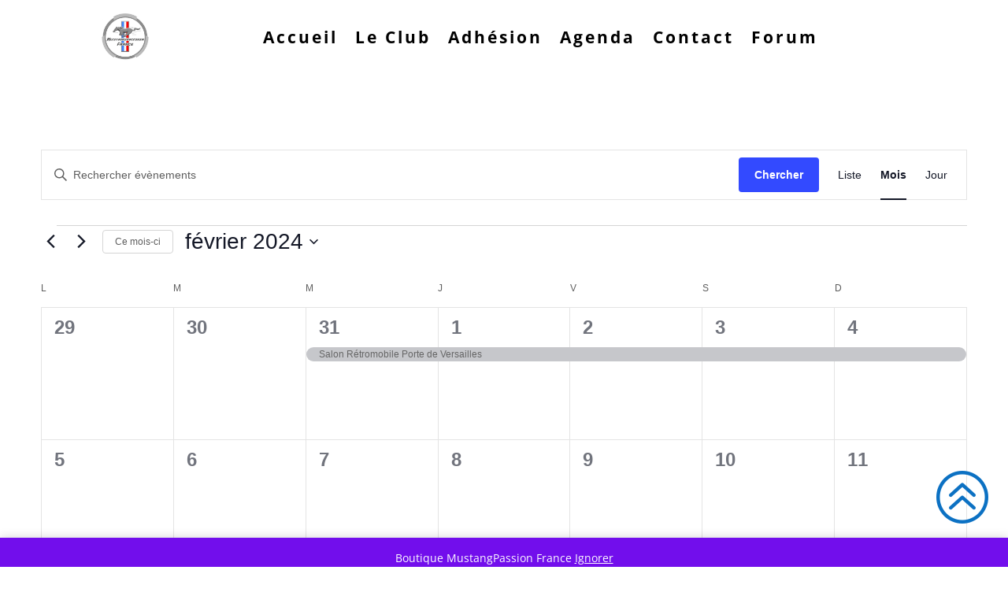

--- FILE ---
content_type: text/css
request_url: https://mustangpassion.fr/wp-content/et-cache/197/et-core-unified-cpt-197.min.css?ver=1764952712
body_size: 535
content:
.et-db #et-boc .et-l .et_pb_section_0_tb_header.et_pb_section,.et-db #et-boc .et-l .et_pb_fullwidth_menu_0_tb_header.et_pb_fullwidth_menu .nav li ul,.et-db #et-boc .et-l .et_pb_fullwidth_menu_0_tb_header.et_pb_fullwidth_menu .et_mobile_menu,.et-db #et-boc .et-l .et_pb_fullwidth_menu_0_tb_header.et_pb_fullwidth_menu .et_mobile_menu ul{background-color:#FFFFFF!important}.et-db #et-boc .et-l .et_pb_fullwidth_menu_0_tb_header.et_pb_fullwidth_menu ul li a{font-weight:700;font-size:21px;color:#000000!important;letter-spacing:3px}.et-db #et-boc .et-l .et_pb_fullwidth_menu_0_tb_header.et_pb_fullwidth_menu{background-color:#FFFFFF;padding-top:9px;padding-bottom:9px;padding-left:0px}.et-db #et-boc .et-l .et_pb_fullwidth_menu_0_tb_header .et_pb_menu__logo-wrap .et_pb_menu__logo img{border-radius:6px 6px 6px 6px}.et-db #et-boc .et-l .et_pb_fullwidth_menu_0_tb_header .et_pb_row>.et_pb_menu__logo-wrap,.et-db #et-boc .et-l .et_pb_fullwidth_menu_0_tb_header .et_pb_menu__logo-slot{width:9%;max-width:100%}.et-db #et-boc .et-l .et_pb_fullwidth_menu_0_tb_header .et_pb_row>.et_pb_menu__logo-wrap .et_pb_menu__logo img,.et-db #et-boc .et-l .et_pb_fullwidth_menu_0_tb_header .et_pb_menu__logo-slot .et_pb_menu__logo-wrap img{height:auto;max-height:none}.et-db #et-boc .et-l .et_pb_fullwidth_menu_0_tb_header .mobile_nav .mobile_menu_bar:before{font-size:55px;color:#2ea3f2}.et-db #et-boc .et-l .et_pb_fullwidth_menu_0_tb_header .et_pb_menu__icon.et_pb_menu__search-button,.et-db #et-boc .et-l .et_pb_fullwidth_menu_0_tb_header .et_pb_menu__icon.et_pb_menu__close-search-button{font-size:26px;color:#0C71C3}.et-db #et-boc .et-l .et_pb_fullwidth_menu_0_tb_header .et_pb_menu__icon.et_pb_menu__cart-button{color:#2ea3f2}@media only screen and (max-width:980px){.et-db #et-boc .et-l .et_pb_fullwidth_menu_0_tb_header .et_pb_row>.et_pb_menu__logo-wrap,.et-db #et-boc .et-l .et_pb_fullwidth_menu_0_tb_header .et_pb_menu__logo-slot{width:15%}.et-db #et-boc .et-l .et_pb_fullwidth_menu_0_tb_header .et_pb_menu__icon.et_pb_menu__search-button,.et-db #et-boc .et-l .et_pb_fullwidth_menu_0_tb_header .et_pb_menu__icon.et_pb_menu__close-search-button{font-size:33px}}@media only screen and (max-width:767px){.et-db #et-boc .et-l .et_pb_fullwidth_menu_0_tb_header .et_pb_row>.et_pb_menu__logo-wrap,.et-db #et-boc .et-l .et_pb_fullwidth_menu_0_tb_header .et_pb_menu__logo-slot{width:30%}}.tribe_events_cat-sortiesclub .tribe-events-calendar-list__event-title a.tribe-events-calendar-list__event-title-link.tribe-common-anchor-thin{color:red;padding-left:30px;background-image:url('https://mustangpassion.fr/wp-content/uploads/2024/09/logoiconwebpetit.png');background-repeat:no-repeat;background-position:left center;background-size:20px 20px;line-height:24px}a.tribe-events-calendar-list__event-title-link.tribe-common-anchor-thin{text-decoration:underline}.tribe_events_cat-sortiesclub .tribe-events-calendar-list__event-title a.tribe-events-calendar-list__event-title-link.tribe-common-anchor-thin{color:red;padding-left:30px;background-image:url('https://mustangpassion.fr/wp-content/uploads/2024/09/logoiconwebpetit.png');background-repeat:no-repeat;background-position:left center;background-size:20px 20px;line-height:24px}a.tribe-events-calendar-list__event-title-link.tribe-common-anchor-thin{text-decoration:underline}